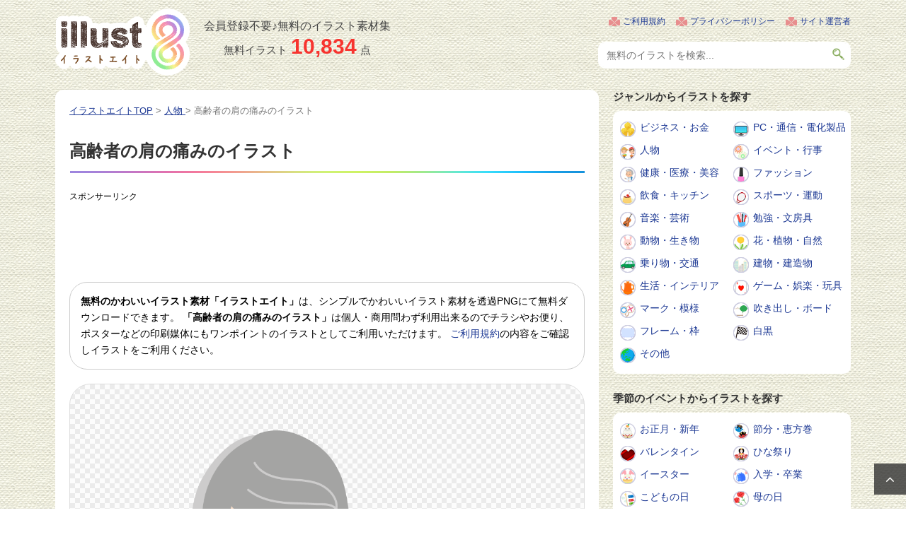

--- FILE ---
content_type: text/html; charset=UTF-8
request_url: https://illust8.com/contents/7818
body_size: 11068
content:
<!DOCTYPE html>
<!--[if lt IE 7]>
<html class="ie6" dir="ltr" lang="ja"> <![endif]-->
<!--[if IE 7]>
<html class="i7" dir="ltr" lang="ja"> <![endif]-->
<!--[if IE 8]>
<html class="ie" dir="ltr" lang="ja"> <![endif]-->
<!--[if gt IE 8]><!-->
<html dir="ltr" lang="ja">
	<!--<![endif]-->
	<head prefix="og: http://ogp.me/ns# fb: http://ogp.me/ns/fb# article: http://ogp.me/ns/article#">
		<meta charset="UTF-8" >
		<meta name="viewport" content="width=device-width,initial-scale=1.0,user-scalable=yes">
		<meta name="format-detection" content="telephone=no" >

		
		<link rel="alternate" type="application/rss+xml" title="無料のかわいいイラスト素材 | イラストエイト RSS Feed" href="https://illust8.com/feed" />
				<!--[if lt IE 9]>
		<script src="https://illust8.com/wp-content/themes/stinger8/js/html5shiv.js"></script>
		<![endif]-->
				<title>高齢者の肩の痛みのイラスト | 無料のフリー素材 イラストエイト</title>

		<!-- All in One SEO 4.9.3 - aioseo.com -->
	<meta name="robots" content="max-snippet:-1, max-image-preview:large, max-video-preview:-1" />
	<meta name="author" content="illust8"/>
	<link rel="canonical" href="https://illust8.com/contents/7818" />
	<meta name="generator" content="All in One SEO (AIOSEO) 4.9.3" />
		<!-- All in One SEO -->


																							<meta name="Keywords" content="おばあちゃん,老人,女性,医療,健康,年配者,シニア,無料イラスト" />
							<meta name="Description" content="高齢者の肩の痛みのイラストです。肩の痛みがある、おばあさん（お年寄り）をイメージしたイラストなので、体のケアや健康などを扱うコンテンツの挿絵や、ワンポイントにいかがでしょうか。背景が透過になったPNGファイルになっているので使いやすくなっています。会員登録は不要で無料でご利用いただけます。" />
		
		
		<link rel='stylesheet' id='normalize-css'  href='https://illust8.com/wp-content/themes/stinger8/css/normalize.css?ver=1.5.9' type='text/css' media='all' />
		<link rel='stylesheet' id='font-awesome-css'  href='https://illust8.com/wp-content/themes/stinger8/css/fontawesome/css/font-awesome.min.css?ver=4.5.0' type='text/css' media='all' />
					<link rel='stylesheet' id='style-css'  href='https://illust8.com/wp-content/themes/stinger8/style.css?ver=4.9.6' type='text/css' media='all' />
		
							<script async src="https://pagead2.googlesyndication.com/pagead/js/adsbygoogle.js?client=ca-pub-5378534804093260"
			     crossorigin="anonymous"></script>
		
				<!-- Global site tag (gtag.js) - Google Analytics -->
		<script async src="https://www.googletagmanager.com/gtag/js?id=UA-120901522-1"></script>
		<script>
		  window.dataLayer = window.dataLayer || [];
		  function gtag(){dataLayer.push(arguments);}
		  gtag('js', new Date());

		  gtag('config', 'UA-120901522-1');
		</script>

	</head>
	<body class="wp-singular post-template-default single single-post postid-7818 single-format-standard wp-theme-stinger8" >
			<div id="st-ami">
				<div id="wrapper">
				<div id="wrapper-in">
					<header>
						<div id="headbox-bg">
							<div class="clearfix" id="headbox">
																		<div id="header-l">
									<p class="sitename">
										<a href="https://illust8.com/">
																						<img src="https://illust8.com/wp-content/themes/stinger8/images/logoPc.png" width="190" height="95" alt="無料のかわいいイラスト素材 | イラストエイト" />
										</a>
									</p>
																		<div class="postCount">
										<div class="subTxt">会員登録不要♪無料のイラスト素材集</div>
										<p>無料イラスト<span>10,834</span>点</p>									</div>
									</div><!-- /#header-l -->

																			<div id="headMenu">
											<ul>
												<li><a href="https://illust8.com/policy">ご利用規約</a></li>
												<li><a href="https://illust8.com/privacy">プライバシーポリシー</a></li>
												<li><a href="https://illust8.com/company">サイト運営者</a></li>
											</ul>
											<div id="search">
												<form method="get" id="searchform" action="https://illust8.com/">
													<label class="hidden" for="s"></label>
													<input type="text" placeholder="無料のイラストを検索..." value="" name="s" id="s" />
													<input type="image" src="https://illust8.com/wp-content/themes/stinger8/images/btnSearch.png" alt="検索" id="searchsubmit" onClick="void(this.form.submit());return false" />
												</form>
											</div>
										</div>
									
							</div><!-- /#headbox-bg -->
						</div><!-- /#headbox clearfix -->

						
					</header>

					
					<div id="content-w">
<div id="content" class="clearfix">
	<div id="contentInner">

		<div class="st-main">

			<!-- ぱんくず -->
			<section id="breadcrumb">
			<ol itemscope itemtype="http://schema.org/BreadcrumbList">
					 <li itemprop="itemListElement" itemscope
						itemtype="http://schema.org/ListItem"><a href="https://illust8.com" itemprop="item"><span itemprop="name">イラストエイトTOP</span></a> > <meta itemprop="position" content="1" /></li>
									<li itemprop="itemListElement" itemscope
						itemtype="http://schema.org/ListItem"><a href="https://illust8.com/contents/category/person" itemprop="item">
					<span itemprop="name">人物</span> </a> &gt;<meta itemprop="position" content="2" /></li>
								<li>高齢者の肩の痛みのイラスト</li>
			</ol>
			</section>
			<!--/ ぱんくず -->

			<div id="post-7818" class="st-post post-7818 post type-post status-publish format-standard has-post-thumbnail hentry category-person category-healthcare tag-373 tag-374 tag-180 tag-207 tag-208 tag-358 tag-359">
				<article>
					<!--ループ開始 -->
					
					
					<h1 class="entry-title">高齢者の肩の痛みのイラスト</h1>

											<div class="free728">
							<p class="sponsorLink">スポンサーリンク</p>
							<script async src="https://pagead2.googlesyndication.com/pagead/js/adsbygoogle.js?client=ca-pub-5378534804093260"
							     crossorigin="anonymous"></script>
							<!-- illust8 詳細 レスポンシブ -->
							<ins class="adsbygoogle"
							     style="display:block"
							     data-ad-client="ca-pub-5378534804093260"
							     data-ad-slot="6488065381"
							     data-ad-format="horizontal"
							     data-full-width-responsive="true"></ins>
							<script>
							     (adsbygoogle = window.adsbygoogle || []).push({});
							</script>
						</div>
					
					
					<div class="mainbox">

						<p class="txt-1">
							<strong>無料のかわいいイラスト素材「イラストエイト」</strong>は、シンプルでかわいいイラスト素材を透過PNGにて無料ダウンロードできます。
							<strong>「高齢者の肩の痛みのイラスト」</strong>は個人・商用問わず利用出来るのでチラシやお便り、ポスターなどの印刷媒体にもワンポイントのイラストとしてご利用いただけます。
							<a href="https://illust8.com/policy/">ご利用規約</a>の内容をご確認しイラストをご利用ください。
						</p>

												<div class="mainImg">
																					<img width="700" height="718" src="https://illust8.com/wp-content/uploads/2020/03/shoulder_itami_senior_7818.png" class="attachment-large size-large wp-post-image" alt="高齢者の肩の痛みのイラスト" decoding="async" fetchpriority="high" srcset="https://illust8.com/wp-content/uploads/2020/03/shoulder_itami_senior_7818.png 760w, https://illust8.com/wp-content/uploads/2020/03/shoulder_itami_senior_7818-292x300.png 292w, https://illust8.com/wp-content/uploads/2020/03/shoulder_itami_senior_7818-200x205.png 200w, https://illust8.com/wp-content/uploads/2020/03/shoulder_itami_senior_7818-400x411.png 400w" sizes="(max-width: 700px) 100vw, 700px" />						</div>

																				<div class="free728">
								<p class="sponsorLink">スポンサーリンク</p>
								<script async src="https://pagead2.googlesyndication.com/pagead/js/adsbygoogle.js?client=ca-pub-5378534804093260"
								     crossorigin="anonymous"></script>
								<!-- illust8 詳細 レスポンシブ 2 -->
								<ins class="adsbygoogle"
								     style="display:block"
								     data-ad-client="ca-pub-5378534804093260"
								     data-ad-slot="3861902042"
								     data-ad-format="auto"
								     data-full-width-responsive="true"></ins>
								<script>
								     (adsbygoogle = window.adsbygoogle || []).push({});
								</script>
							</div>
						
						
												<div class="st-aside">
							<h2 class="entry-title">関連の無料イラスト</h2>
	<div class="kanren5clm">
							<dl class="clearfix">
				<dt><a href="https://illust8.com/contents/5415">
													<div class="thumb">
																	<img width="115" height="115" src="https://illust8.com/wp-content/uploads/2019/10/bone_kotsuban_5415-150x150.png" class="attachment-115x115 size-115x115 wp-post-image" alt="骨盤のイラスト" decoding="async" />																							</div>
											</a>
				</dt>
				<dd>
					<p class="kanren-t">
						<a href="https://illust8.com/contents/5415">骨盤のイラスト</a>
					</p>
									</dd>
			</dl>
					<dl class="clearfix">
				<dt><a href="https://illust8.com/contents/15403">
													<div class="thumb">
																	<img width="115" height="115" src="https://illust8.com/wp-content/uploads/2021/12/employee_discussion_15403-150x150.png" class="attachment-115x115 size-115x115 wp-post-image" alt="ジェスチャーをしながら話しをしている会社員のイラスト" decoding="async" />																							</div>
											</a>
				</dt>
				<dd>
					<p class="kanren-t">
						<a href="https://illust8.com/contents/15403">ジェスチャーをしながら話しをしている会社員のイラスト</a>
					</p>
									</dd>
			</dl>
					<dl class="clearfix">
				<dt><a href="https://illust8.com/contents/20415">
													<div class="thumb">
																	<img width="115" height="115" src="https://illust8.com/wp-content/uploads/2024/06/too-many-medications_20415-150x150.png" class="attachment-115x115 size-115x115 wp-post-image" alt="大量の薬で困っている年配女性のイラスト" decoding="async" loading="lazy" />																							</div>
											</a>
				</dt>
				<dd>
					<p class="kanren-t">
						<a href="https://illust8.com/contents/20415">大量の薬で困っている年配女性のイラスト</a>
					</p>
									</dd>
			</dl>
					<dl class="clearfix">
				<dt><a href="https://illust8.com/contents/20334">
													<div class="thumb">
																	<img width="115" height="115" src="https://illust8.com/wp-content/uploads/2024/05/senior-tripping-over-code_20334-150x150.png" class="attachment-115x115 size-115x115 wp-post-image" alt="電源コードにつまずく年配者（おばあちゃん）のイラスト" decoding="async" loading="lazy" />																							</div>
											</a>
				</dt>
				<dd>
					<p class="kanren-t">
						<a href="https://illust8.com/contents/20334">電源コードにつまずく年配者（おばあちゃん）のイラスト</a>
					</p>
									</dd>
			</dl>
					<dl class="clearfix">
				<dt><a href="https://illust8.com/contents/3728">
													<div class="thumb">
																	<img width="115" height="115" src="https://illust8.com/wp-content/uploads/2019/04/female-employee_ojigi_illust_3728-150x150.png" class="attachment-115x115 size-115x115 wp-post-image" alt="おじぎをする女性会社員のイラスト" decoding="async" loading="lazy" />																							</div>
											</a>
				</dt>
				<dd>
					<p class="kanren-t">
						<a href="https://illust8.com/contents/3728">おじぎをする女性会社員のイラスト</a>
					</p>
									</dd>
			</dl>
					<dl class="clearfix">
				<dt><a href="https://illust8.com/contents/1697">
													<div class="thumb">
																	<img width="115" height="115" src="https://illust8.com/wp-content/uploads/2018/10/megusuri_male_illust_1697-150x150.png" class="attachment-115x115 size-115x115 wp-post-image" alt="目薬点眼をする男性のイラスト" decoding="async" loading="lazy" />																							</div>
											</a>
				</dt>
				<dd>
					<p class="kanren-t">
						<a href="https://illust8.com/contents/1697">目薬点眼をする男性のイラスト</a>
					</p>
									</dd>
			</dl>
					<dl class="clearfix">
				<dt><a href="https://illust8.com/contents/14180">
													<div class="thumb">
																	<img width="115" height="115" src="https://illust8.com/wp-content/uploads/2021/07/female-friend_talk_14180-150x150.png" class="attachment-115x115 size-115x115 wp-post-image" alt="おしゃべりをしている女性2人のイラスト" decoding="async" loading="lazy" />																							</div>
											</a>
				</dt>
				<dd>
					<p class="kanren-t">
						<a href="https://illust8.com/contents/14180">おしゃべりをしている女性2人のイラスト</a>
					</p>
									</dd>
			</dl>
					<dl class="clearfix">
				<dt><a href="https://illust8.com/contents/20335">
													<div class="thumb">
																	<img width="115" height="115" src="https://illust8.com/wp-content/uploads/2024/05/senior-fall-down-stairs_20335-150x150.png" class="attachment-115x115 size-115x115 wp-post-image" alt="階段で転倒する年配男性のイラスト" decoding="async" loading="lazy" />																							</div>
											</a>
				</dt>
				<dd>
					<p class="kanren-t">
						<a href="https://illust8.com/contents/20335">階段で転倒する年配男性のイラスト</a>
					</p>
									</dd>
			</dl>
					<dl class="clearfix">
				<dt><a href="https://illust8.com/contents/21616">
													<div class="thumb">
																	<img width="115" height="115" src="https://illust8.com/wp-content/uploads/2025/03/boy-with-bouquet_21616-150x150.png" class="attachment-115x115 size-115x115 wp-post-image" alt="花束と男の子のイラスト" decoding="async" loading="lazy" />																							</div>
											</a>
				</dt>
				<dd>
					<p class="kanren-t">
						<a href="https://illust8.com/contents/21616">花束と男の子のイラスト</a>
					</p>
									</dd>
			</dl>
					<dl class="clearfix">
				<dt><a href="https://illust8.com/contents/8034">
													<div class="thumb">
																	<img width="115" height="115" src="https://illust8.com/wp-content/uploads/2020/04/stock_down_kasashimu_female_8034-150x150.png" class="attachment-115x115 size-115x115 wp-post-image" alt="スマホを見て株が下がってガッカリしているイラスト" decoding="async" loading="lazy" />																							</div>
											</a>
				</dt>
				<dd>
					<p class="kanren-t">
						<a href="https://illust8.com/contents/8034">スマホを見て株が下がってガッカリしているイラスト</a>
					</p>
									</dd>
			</dl>
					<dl class="clearfix">
				<dt><a href="https://illust8.com/contents/21995">
													<div class="thumb">
																	<img width="115" height="115" src="https://illust8.com/wp-content/uploads/2025/05/male-store-clerk_21995-150x150.png" class="attachment-115x115 size-115x115 wp-post-image" alt="ショップ店員（男性）さんのイラスト" decoding="async" loading="lazy" />																							</div>
											</a>
				</dt>
				<dd>
					<p class="kanren-t">
						<a href="https://illust8.com/contents/21995">ショップ店員（男性）さんのイラスト</a>
					</p>
									</dd>
			</dl>
					<dl class="clearfix">
				<dt><a href="https://illust8.com/contents/11762">
													<div class="thumb">
																	<img width="115" height="115" src="https://illust8.com/wp-content/uploads/2020/12/jacket_male_11762-150x150.png" class="attachment-115x115 size-115x115 wp-post-image" alt="おしゃれなジャケットを着た男性のイラスト" decoding="async" loading="lazy" />																							</div>
											</a>
				</dt>
				<dd>
					<p class="kanren-t">
						<a href="https://illust8.com/contents/11762">おしゃれなジャケットを着た男性のイラスト</a>
					</p>
									</dd>
			</dl>
					<dl class="clearfix">
				<dt><a href="https://illust8.com/contents/2254">
													<div class="thumb">
																	<img width="115" height="115" src="https://illust8.com/wp-content/uploads/2018/12/job_waiter_fukidashi_illust_2254-150x150.png" class="attachment-115x115 size-115x115 wp-post-image" alt="吹き出しとウエイターのイラスト" decoding="async" loading="lazy" srcset="https://illust8.com/wp-content/uploads/2018/12/job_waiter_fukidashi_illust_2254-150x150.png 150w, https://illust8.com/wp-content/uploads/2018/12/job_waiter_fukidashi_illust_2254-768x759.png 768w, https://illust8.com/wp-content/uploads/2018/12/job_waiter_fukidashi_illust_2254-200x198.png 200w, https://illust8.com/wp-content/uploads/2018/12/job_waiter_fukidashi_illust_2254-400x395.png 400w, https://illust8.com/wp-content/uploads/2018/12/job_waiter_fukidashi_illust_2254-800x790.png 800w, https://illust8.com/wp-content/uploads/2018/12/job_waiter_fukidashi_illust_2254.png 830w" sizes="auto, (max-width: 115px) 100vw, 115px" />																							</div>
											</a>
				</dt>
				<dd>
					<p class="kanren-t">
						<a href="https://illust8.com/contents/2254">吹き出しとウエイターのイラスト</a>
					</p>
									</dd>
			</dl>
					<dl class="clearfix">
				<dt><a href="https://illust8.com/contents/18173">
													<div class="thumb">
																	<img width="115" height="115" src="https://illust8.com/wp-content/uploads/2023/03/insomnia_elderly-woman_18173-150x150.png" class="attachment-115x115 size-115x115 wp-post-image" alt="不眠症／更年期障害／年配女性のイラスト" decoding="async" loading="lazy" />																							</div>
											</a>
				</dt>
				<dd>
					<p class="kanren-t">
						<a href="https://illust8.com/contents/18173">不眠症／更年期障害／年配女性のイラスト</a>
					</p>
									</dd>
			</dl>
					<dl class="clearfix">
				<dt><a href="https://illust8.com/contents/17019">
													<div class="thumb">
																	<img width="115" height="115" src="https://illust8.com/wp-content/uploads/2022/08/nutritionist_board_17019-150x150.png" class="attachment-115x115 size-115x115 wp-post-image" alt="栄養士さんとボードのイラスト" decoding="async" loading="lazy" />																							</div>
											</a>
				</dt>
				<dd>
					<p class="kanren-t">
						<a href="https://illust8.com/contents/17019">栄養士さんとボードのイラスト</a>
					</p>
									</dd>
			</dl>
				</div>
<div class="clear"></div>						</div>

						<h2 class="entry-title">高齢者の肩の痛みのイラストをダウンロード</h2>
						<div class="entry-content">
							<p>高齢者の肩の痛みのイラストです。</p>
<p>肩の痛みがある、おばあさん（お年寄り）をイメージしたイラストなので、</p>
<p>体のケアや健康などを扱うコンテンツの挿絵や、ワンポイントにいかがでしょうか。</p>
<p>背景が透過になったPNGファイルになっているので使いやすくなっています。</p>
<p>会員登録は不要で無料でご利用いただけます。</p>
							<div class="imgDlLink">
								<a href="https://illust8.com/wp-content/uploads/2020/03/shoulder_itami_senior_7818.png">
									高齢者の肩の痛みのイラストをダウンロードする
								</a>
							</div>
							<p class="windowBlank">
								画像ファイルが開きますので「右クリック」→「画像を保存」などで保存してお使いください。<br />
								<a href="https://illust8.com/policy/">ご利用規約</a>の内容をご確認しイラスト素材をご利用ください。
							</p>
						</div>

																				<div class="free728">
								<p class="sponsorLink">スポンサーリンク</p>
								<script async src="https://pagead2.googlesyndication.com/pagead/js/adsbygoogle.js?client=ca-pub-5378534804093260"
								     crossorigin="anonymous"></script>
								<!-- illust8 詳細 レスポンシブ 4 -->
								<ins class="adsbygoogle"
								     style="display:block"
								     data-ad-client="ca-pub-5378534804093260"
								     data-ad-slot="7541459814"
								     data-ad-format="rectangle"
								     data-full-width-responsive="auto"></ins>
								<script>
								     (adsbygoogle = window.adsbygoogle || []).push({});
								</script>
							</div>
						
						
						
					</div>

					<div class="tagst clearfix">
						<div class="genre"><span>カテゴリー</span><a href="https://illust8.com/contents/category/person" rel="category tag">人物</a>  <a href="https://illust8.com/contents/category/healthcare" rel="category tag">健康・医療・美容</a></div>
													<div class="genre"><span>キーワード</span><i></i><a href="https://illust8.com/contents/tag/%e3%81%8a%e3%81%b0%e3%81%82%e3%81%a1%e3%82%83%e3%82%93" rel="tag">おばあちゃん</a>  <a href="https://illust8.com/contents/tag/%e8%80%81%e4%ba%ba" rel="tag">老人</a>  <a href="https://illust8.com/contents/tag/%e5%a5%b3%e6%80%a7" rel="tag">女性</a>  <a href="https://illust8.com/contents/tag/%e5%8c%bb%e7%99%82" rel="tag">医療</a>  <a href="https://illust8.com/contents/tag/%e5%81%a5%e5%ba%b7" rel="tag">健康</a>  <a href="https://illust8.com/contents/tag/%e5%b9%b4%e9%85%8d%e8%80%85" rel="tag">年配者</a>  <a href="https://illust8.com/contents/tag/%e3%82%b7%e3%83%8b%e3%82%a2" rel="tag">シニア</a></div>
											</div>

					
					
					
										<!--ループ終了-->
				</article>

								<h2 class="entry-title">その他の無料イラスト</h2>
				<div class="kanren">
												<dl class="clearfix">
								<dt><a href="https://illust8.com/contents/17955">
																					<div class="thumb">
												<img width="117" height="152" src="https://illust8.com/wp-content/uploads/2023/02/mask_boy_17955.png" class="attachment-152x152 size-152x152 wp-post-image" alt="マスク／体調不良／男の子のイラスト" decoding="async" loading="lazy" srcset="https://illust8.com/wp-content/uploads/2023/02/mask_boy_17955.png 600w, https://illust8.com/wp-content/uploads/2023/02/mask_boy_17955-231x300.png 231w, https://illust8.com/wp-content/uploads/2023/02/mask_boy_17955-200x260.png 200w, https://illust8.com/wp-content/uploads/2023/02/mask_boy_17955-400x520.png 400w" sizes="auto, (max-width: 117px) 100vw, 117px" />																							</div>
																			</a>
								</dt>
								<dd>
									<p class="kanren-t">
										<a href="https://illust8.com/contents/17955">
											マスク／体調不良／男の子のイラスト										</a>
									</p>
								</dd>
							</dl>
												<dl class="clearfix">
								<dt><a href="https://illust8.com/contents/7342">
																					<div class="thumb">
												<img width="140" height="152" src="https://illust8.com/wp-content/uploads/2020/03/tool_itonoko_7342.png" class="attachment-152x152 size-152x152 wp-post-image" alt="糸のこぎり（ストレートエンド型）のイラスト" decoding="async" loading="lazy" srcset="https://illust8.com/wp-content/uploads/2020/03/tool_itonoko_7342.png 720w, https://illust8.com/wp-content/uploads/2020/03/tool_itonoko_7342-277x300.png 277w, https://illust8.com/wp-content/uploads/2020/03/tool_itonoko_7342-200x217.png 200w, https://illust8.com/wp-content/uploads/2020/03/tool_itonoko_7342-400x433.png 400w" sizes="auto, (max-width: 140px) 100vw, 140px" />																							</div>
																			</a>
								</dt>
								<dd>
									<p class="kanren-t">
										<a href="https://illust8.com/contents/7342">
											糸のこぎり（ストレートエンド型）のイラスト										</a>
									</p>
								</dd>
							</dl>
												<dl class="clearfix">
								<dt><a href="https://illust8.com/contents/15882">
																					<div class="thumb">
												<img width="152" height="125" src="https://illust8.com/wp-content/uploads/2022/02/maguro-yamakake_15882.png" class="attachment-152x152 size-152x152 wp-post-image" alt="まぐろの山かけのイラスト" decoding="async" loading="lazy" srcset="https://illust8.com/wp-content/uploads/2022/02/maguro-yamakake_15882.png 780w, https://illust8.com/wp-content/uploads/2022/02/maguro-yamakake_15882-300x246.png 300w, https://illust8.com/wp-content/uploads/2022/02/maguro-yamakake_15882-768x630.png 768w, https://illust8.com/wp-content/uploads/2022/02/maguro-yamakake_15882-200x164.png 200w, https://illust8.com/wp-content/uploads/2022/02/maguro-yamakake_15882-400x328.png 400w" sizes="auto, (max-width: 152px) 100vw, 152px" />																							</div>
																			</a>
								</dt>
								<dd>
									<p class="kanren-t">
										<a href="https://illust8.com/contents/15882">
											まぐろの山かけのイラスト										</a>
									</p>
								</dd>
							</dl>
												<dl class="clearfix">
								<dt><a href="https://illust8.com/contents/6540">
																					<div class="thumb">
												<img width="152" height="101" src="https://illust8.com/wp-content/uploads/2020/01/distribution-center_6540.png" class="attachment-152x152 size-152x152 wp-post-image" alt="物流通センターのイラスト" decoding="async" loading="lazy" srcset="https://illust8.com/wp-content/uploads/2020/01/distribution-center_6540.png 860w, https://illust8.com/wp-content/uploads/2020/01/distribution-center_6540-300x199.png 300w, https://illust8.com/wp-content/uploads/2020/01/distribution-center_6540-768x509.png 768w, https://illust8.com/wp-content/uploads/2020/01/distribution-center_6540-200x133.png 200w, https://illust8.com/wp-content/uploads/2020/01/distribution-center_6540-400x265.png 400w, https://illust8.com/wp-content/uploads/2020/01/distribution-center_6540-800x530.png 800w" sizes="auto, (max-width: 152px) 100vw, 152px" />																							</div>
																			</a>
								</dt>
								<dd>
									<p class="kanren-t">
										<a href="https://illust8.com/contents/6540">
											物流通センターのイラスト										</a>
									</p>
								</dd>
							</dl>
												<dl class="clearfix">
								<dt><a href="https://illust8.com/contents/11965">
																					<div class="thumb">
												<img width="152" height="136" src="https://illust8.com/wp-content/uploads/2020/12/meter_11965.png" class="attachment-152x152 size-152x152 wp-post-image" alt="メーターのイラスト" decoding="async" loading="lazy" srcset="https://illust8.com/wp-content/uploads/2020/12/meter_11965.png 780w, https://illust8.com/wp-content/uploads/2020/12/meter_11965-300x269.png 300w, https://illust8.com/wp-content/uploads/2020/12/meter_11965-768x689.png 768w, https://illust8.com/wp-content/uploads/2020/12/meter_11965-200x179.png 200w, https://illust8.com/wp-content/uploads/2020/12/meter_11965-400x359.png 400w" sizes="auto, (max-width: 152px) 100vw, 152px" />																							</div>
																			</a>
								</dt>
								<dd>
									<p class="kanren-t">
										<a href="https://illust8.com/contents/11965">
											メーターのイラスト										</a>
									</p>
								</dd>
							</dl>
												<dl class="clearfix">
								<dt><a href="https://illust8.com/contents/18498">
																					<div class="thumb">
												<img width="117" height="152" src="https://illust8.com/wp-content/uploads/2023/05/health-check_bad-result_male-employee_18498.png" class="attachment-152x152 size-152x152 wp-post-image" alt="健康診断の結果が悪かった男性のイラスト" decoding="async" loading="lazy" srcset="https://illust8.com/wp-content/uploads/2023/05/health-check_bad-result_male-employee_18498.png 600w, https://illust8.com/wp-content/uploads/2023/05/health-check_bad-result_male-employee_18498-231x300.png 231w, https://illust8.com/wp-content/uploads/2023/05/health-check_bad-result_male-employee_18498-200x260.png 200w, https://illust8.com/wp-content/uploads/2023/05/health-check_bad-result_male-employee_18498-400x520.png 400w" sizes="auto, (max-width: 117px) 100vw, 117px" />																							</div>
																			</a>
								</dt>
								<dd>
									<p class="kanren-t">
										<a href="https://illust8.com/contents/18498">
											健康診断の結果が悪かった男性のイラスト										</a>
									</p>
								</dd>
							</dl>
												<dl class="clearfix">
								<dt><a href="https://illust8.com/contents/6249">
																					<div class="thumb">
												<img width="133" height="152" src="https://illust8.com/wp-content/uploads/2019/12/tettou_6249.png" class="attachment-152x152 size-152x152 wp-post-image" alt="鉄塔のイラスト" decoding="async" loading="lazy" srcset="https://illust8.com/wp-content/uploads/2019/12/tettou_6249.png 720w, https://illust8.com/wp-content/uploads/2019/12/tettou_6249-263x300.png 263w, https://illust8.com/wp-content/uploads/2019/12/tettou_6249-200x228.png 200w, https://illust8.com/wp-content/uploads/2019/12/tettou_6249-400x456.png 400w" sizes="auto, (max-width: 133px) 100vw, 133px" />																							</div>
																			</a>
								</dt>
								<dd>
									<p class="kanren-t">
										<a href="https://illust8.com/contents/6249">
											鉄塔のイラスト										</a>
									</p>
								</dd>
							</dl>
												<dl class="clearfix">
								<dt><a href="https://illust8.com/contents/8813">
																					<div class="thumb">
												<img width="152" height="129" src="https://illust8.com/wp-content/uploads/2020/04/cute_ladybug_8813.png" class="attachment-152x152 size-152x152 wp-post-image" alt="かわいいテントウムシのイラスト" decoding="async" loading="lazy" srcset="https://illust8.com/wp-content/uploads/2020/04/cute_ladybug_8813.png 800w, https://illust8.com/wp-content/uploads/2020/04/cute_ladybug_8813-300x255.png 300w, https://illust8.com/wp-content/uploads/2020/04/cute_ladybug_8813-768x653.png 768w, https://illust8.com/wp-content/uploads/2020/04/cute_ladybug_8813-200x170.png 200w, https://illust8.com/wp-content/uploads/2020/04/cute_ladybug_8813-400x340.png 400w" sizes="auto, (max-width: 152px) 100vw, 152px" />																							</div>
																			</a>
								</dt>
								<dd>
									<p class="kanren-t">
										<a href="https://illust8.com/contents/8813">
											かわいいテントウムシのイラスト										</a>
									</p>
								</dd>
							</dl>
												<dl class="clearfix">
								<dt><a href="https://illust8.com/contents/9957">
																					<div class="thumb">
												<img width="144" height="152" src="https://illust8.com/wp-content/uploads/2020/07/office-worker_ukkari_9957.png" class="attachment-152x152 size-152x152 wp-post-image" alt="うっかりした表情の会社員のイラスト" decoding="async" loading="lazy" srcset="https://illust8.com/wp-content/uploads/2020/07/office-worker_ukkari_9957.png 740w, https://illust8.com/wp-content/uploads/2020/07/office-worker_ukkari_9957-285x300.png 285w, https://illust8.com/wp-content/uploads/2020/07/office-worker_ukkari_9957-200x211.png 200w, https://illust8.com/wp-content/uploads/2020/07/office-worker_ukkari_9957-400x422.png 400w" sizes="auto, (max-width: 144px) 100vw, 144px" />																							</div>
																			</a>
								</dt>
								<dd>
									<p class="kanren-t">
										<a href="https://illust8.com/contents/9957">
											うっかりした表情の会社員のイラスト										</a>
									</p>
								</dd>
							</dl>
												<dl class="clearfix">
								<dt><a href="https://illust8.com/contents/6325">
																					<div class="thumb">
												<img width="152" height="123" src="https://illust8.com/wp-content/uploads/2019/12/eye_yoko_6325.png" class="attachment-152x152 size-152x152 wp-post-image" alt="横からの眼球のイラスト" decoding="async" loading="lazy" srcset="https://illust8.com/wp-content/uploads/2019/12/eye_yoko_6325.png 780w, https://illust8.com/wp-content/uploads/2019/12/eye_yoko_6325-300x242.png 300w, https://illust8.com/wp-content/uploads/2019/12/eye_yoko_6325-768x620.png 768w, https://illust8.com/wp-content/uploads/2019/12/eye_yoko_6325-200x162.png 200w, https://illust8.com/wp-content/uploads/2019/12/eye_yoko_6325-400x323.png 400w" sizes="auto, (max-width: 152px) 100vw, 152px" />																							</div>
																			</a>
								</dt>
								<dd>
									<p class="kanren-t">
										<a href="https://illust8.com/contents/6325">
											横からの眼球のイラスト										</a>
									</p>
								</dd>
							</dl>
												<dl class="clearfix">
								<dt><a href="https://illust8.com/contents/2517">
																					<div class="thumb">
												<img width="152" height="121" src="https://illust8.com/wp-content/uploads/2018/12/kouyou_kareha_kanban_frame2517.png" class="attachment-152x152 size-152x152 wp-post-image" alt="紅葉した落ち葉と木の看板のフレーム飾り枠イラスト" decoding="async" loading="lazy" srcset="https://illust8.com/wp-content/uploads/2018/12/kouyou_kareha_kanban_frame2517.png 870w, https://illust8.com/wp-content/uploads/2018/12/kouyou_kareha_kanban_frame2517-300x238.png 300w, https://illust8.com/wp-content/uploads/2018/12/kouyou_kareha_kanban_frame2517-768x609.png 768w, https://illust8.com/wp-content/uploads/2018/12/kouyou_kareha_kanban_frame2517-200x159.png 200w, https://illust8.com/wp-content/uploads/2018/12/kouyou_kareha_kanban_frame2517-400x317.png 400w, https://illust8.com/wp-content/uploads/2018/12/kouyou_kareha_kanban_frame2517-800x634.png 800w" sizes="auto, (max-width: 152px) 100vw, 152px" />																							</div>
																			</a>
								</dt>
								<dd>
									<p class="kanren-t">
										<a href="https://illust8.com/contents/2517">
											紅葉した落ち葉と木の看板のフレーム飾り枠イラスト										</a>
									</p>
								</dd>
							</dl>
												<dl class="clearfix">
								<dt><a href="https://illust8.com/contents/20703">
																					<div class="thumb">
												<img width="152" height="117" src="https://illust8.com/wp-content/uploads/2024/09/ginnan_20703.png" class="attachment-152x152 size-152x152 wp-post-image" alt="ぎんなんのイラスト" decoding="async" loading="lazy" srcset="https://illust8.com/wp-content/uploads/2024/09/ginnan_20703.png 780w, https://illust8.com/wp-content/uploads/2024/09/ginnan_20703-300x231.png 300w, https://illust8.com/wp-content/uploads/2024/09/ginnan_20703-768x591.png 768w, https://illust8.com/wp-content/uploads/2024/09/ginnan_20703-200x154.png 200w, https://illust8.com/wp-content/uploads/2024/09/ginnan_20703-400x308.png 400w" sizes="auto, (max-width: 152px) 100vw, 152px" />																							</div>
																			</a>
								</dt>
								<dd>
									<p class="kanren-t">
										<a href="https://illust8.com/contents/20703">
											ぎんなんのイラスト										</a>
									</p>
								</dd>
							</dl>
									</div>

				
				
			</div>
			<!--/post-->

		</div><!-- /st-main -->
	</div>
	<!-- /#contentInner -->
	<div id="side">
	<div class="st-aside">

										
			
		
		
		
		
<div class="ad">
	<p class="menu_underh2">ジャンルからイラストを探す</p>
	<ul>
		<li class="icoCate_business"><a href="https://illust8.com/contents/category/business">ビジネス・お金</a></li>
		<li class="icoCate_digital"><a href="https://illust8.com/contents/category/digital">PC・通信・電化製品</a></li>
		<li class="icoCate_person"><a href="https://illust8.com/contents/category/person">人物</a></li>
		<li class="icoCate_event"><a href="https://illust8.com/contents/category/event">イベント・行事</a></li>
		<li class="icoCate_healthcare"><a href="https://illust8.com/contents/category/healthcare">健康・医療・美容</a></li>
		<li class="icoCate_fashion"><a href="https://illust8.com/contents/category/fashion">ファッション</a></li>
		<li class="icoCate_food-drink"><a href="https://illust8.com/contents/category/food-drink">飲食・キッチン</a></li>
		<li class="icoCate_sports"><a href="https://illust8.com/contents/category/sports">スポーツ・運動</a></li>
		<li class="icoCate_music-art"><a href="https://illust8.com/contents/category/music-art">音楽・芸術</a></li>
		<li class="icoCate_study"><a href="https://illust8.com/contents/category/study">勉強・文房具</a></li>
		<li class="icoCate_ikimono"><a href="https://illust8.com/contents/category/ikimono">動物・生き物</a></li>
		<li class="icoCate_nature"><a href="https://illust8.com/contents/category/nature">花・植物・自然</a></li>
		<li class="icoCate_vehicle"><a href="https://illust8.com/contents/category/vehicle">乗り物・交通</a></li>
		<li class="icoCate_building"><a href="https://illust8.com/contents/category/building">建物・建造物</a></li>
		<li class="icoCate_life-goods"><a href="https://illust8.com/contents/category/life-goods">生活・インテリア</a></li>
		<li class="icoCate_game"><a href="https://illust8.com/contents/category/game">ゲーム・娯楽・玩具</a></li>
		<li class="icoCate_mark"><a href="https://illust8.com/contents/category/mark">マーク・模様</a></li>
		<li class="icoCate_fukidashi"><a href="https://illust8.com/contents/category/fukidashi">吹き出し・ボード</a></li>
		<li class="icoCate_frame"><a href="https://illust8.com/contents/category/frame">フレーム・枠</a></li>
		<li class="icoCate_monochrome"><a href="https://illust8.com/contents/category/monochrome">白黒</a></li>
		<li class="icoCate_other"><a href="https://illust8.com/contents/category/other">その他</a></li>
	</ul>

	<p class="menu_underh2">季節のイベントからイラストを探す</p>
	<ul>
		<li class="icoCate_new-year"><a href="https://illust8.com/contents/category/new-year">お正月・新年</a></li>
		<li class="icoCate_setsubun-ehoumaki"><a href="https://illust8.com/contents/category/setsubun-ehoumaki">節分・恵方巻</a></li>
		<li class="icoCate_valentineday"><a href="https://illust8.com/contents/category/valentineday">バレンタイン</a></li>
		<li class="icoCate_hinamatsuri"><a href="https://illust8.com/contents/category/hinamatsuri">ひな祭り</a></li>
		<li class="icoCate_easter"><a href="https://illust8.com/contents/category/easter">イースター</a></li>
		<li class="icoCate_enrollment-graduation"><a href="https://illust8.com/contents/category/enrollment-graduation">入学・卒業</a></li>
		<li class="icoCate_childrensday"><a href="https://illust8.com/contents/category/childrensday">こどもの日</a></li>
		<li class="icoCate_mothersday"><a href="https://illust8.com/contents/category/mothersday">母の日</a></li>
		<li class="icoCate_fathersday"><a href="https://illust8.com/contents/category/fathersday">父の日</a></li>
		<li class="icoCate_tsuyu"><a href="https://illust8.com/contents/category/tsuyu">梅雨</a></li>
		<li class="icoCate_tanabata"><a href="https://illust8.com/contents/category/tanabata">七夕</a></li>
		<li class="icoCate_matsuri"><a href="https://illust8.com/contents/category/matsuri">お祭り・縁日</a></li>
		<li class="icoCate_keirounohi"><a href="https://illust8.com/contents/category/keirounohi">敬老の日</a></li>
		<li class="icoCate_sports-day"><a href="https://illust8.com/contents/category/sports-day">運動会・体育祭</a></li>
		<li class="icoCate_halloween"><a href="https://illust8.com/contents/category/halloween">ハロウィン</a></li>
		<li class="icoCate_christmas"><a href="https://illust8.com/contents/category/christmas">クリスマス</a></li>
	</ul>

	<p class="menu_underh2">四季からイラストを探す</p>
	<ul>
		<li class="clm-1">
			<a class="icoCate_spring" href="https://illust8.com/contents/category/spring">春</a>&nbsp;&#47;<a class="lnkTag" href="https://illust8.com/contents/tag/3%e6%9c%88">3月</a>&#47;<a class="lnkTag" href="https://illust8.com/contents/tag/4%e6%9c%88">4月</a>&#47;<a class="lnkTag" href="https://illust8.com/contents/tag/5%e6%9c%88">5月</a>
		</li>
		<li class="clm-1">
			<a class="icoCate_summer" href="https://illust8.com/contents/category/summer">夏</a>&nbsp;&#47;<a class="lnkTag" href="https://illust8.com/contents/tag/6%e6%9c%88">6月</a>&#47;<a class="lnkTag" href="https://illust8.com/contents/tag/7%e6%9c%88">7月</a>&#47;<a class="lnkTag" href="https://illust8.com/contents/tag/8%e6%9c%88">8月</a>
		</li>
		<li class="clm-1">
			<a class="icoCate_autumn" href="https://illust8.com/contents/category/autumn">秋</a>&nbsp;&#47;<a class="lnkTag" href="https://illust8.com/contents/tag/9%e6%9c%88">9月</a>&#47;<a class="lnkTag" href="https://illust8.com/contents/tag/10%e6%9c%88">10月</a>&#47;<a class="lnkTag" href="https://illust8.com/contents/tag/11%e6%9c%88">11月</a>
		</li>
		<li class="clm-1">
			<a class="icoCate_winter" href="https://illust8.com/contents/category/winter">冬</a>&nbsp;&#47;<a class="lnkTag" href="https://illust8.com/contents/tag/12%e6%9c%88">12月</a>&#47;<a class="lnkTag" href="https://illust8.com/contents/tag/1%e6%9c%88">1月</a>&#47;<a class="lnkTag" href="https://illust8.com/contents/tag/2%e6%9c%88">2月</a>
		</li>
	</ul>

</div>

									<div id="mybox">
					<div class="ad"><p class="menu_underh2">イラストキーワード</p><div class="tagcloud"><a href="https://illust8.com/contents/tag/%e9%a3%9f%e3%81%b9%e7%89%a9" class="tag-cloud-link tag-link-45 tag-link-position-1" style="font-size: 22pt;" aria-label="食べ物 (2,204個の項目)">食べ物</a>
<a href="https://illust8.com/contents/tag/%e3%82%b9%e3%83%9d%e3%83%bc%e3%83%84" class="tag-cloud-link tag-link-37 tag-link-position-2" style="font-size: 19.013986013986pt;" aria-label="スポーツ (541個の項目)">スポーツ</a>
<a href="https://illust8.com/contents/tag/%e3%81%8a%e7%a5%ad%e3%82%8a" class="tag-cloud-link tag-link-15 tag-link-position-3" style="font-size: 18.573426573427pt;" aria-label="お祭り (432個の項目)">お祭り</a>
<a href="https://illust8.com/contents/tag/%e6%a4%8d%e7%89%a9" class="tag-cloud-link tag-link-20 tag-link-position-4" style="font-size: 18.230769230769pt;" aria-label="植物 (367個の項目)">植物</a>
<a href="https://illust8.com/contents/tag/%e3%82%a4%e3%83%b3%e3%82%bf%e3%83%bc%e3%83%8d%e3%83%83%e3%83%88" class="tag-cloud-link tag-link-23 tag-link-position-5" style="font-size: 17.937062937063pt;" aria-label="インターネット (325個の項目)">インターネット</a>
<a href="https://illust8.com/contents/tag/%e3%81%8a%e9%87%91" class="tag-cloud-link tag-link-69 tag-link-position-6" style="font-size: 17.839160839161pt;" aria-label="お金 (311個の項目)">お金</a>
<a href="https://illust8.com/contents/tag/%e9%87%8e%e8%8f%9c" class="tag-cloud-link tag-link-53 tag-link-position-7" style="font-size: 17.741258741259pt;" aria-label="野菜 (292個の項目)">野菜</a>
<a href="https://illust8.com/contents/tag/%e3%81%8a%e7%a5%9d%e3%81%84" class="tag-cloud-link tag-link-77 tag-link-position-8" style="font-size: 17.447552447552pt;" aria-label="お祝い (257個の項目)">お祝い</a>
<a href="https://illust8.com/contents/tag/%e8%8a%b1" class="tag-cloud-link tag-link-21 tag-link-position-9" style="font-size: 17.34965034965pt;" aria-label="花 (242個の項目)">花</a>
<a href="https://illust8.com/contents/tag/7%e6%9c%88" class="tag-cloud-link tag-link-63 tag-link-position-10" style="font-size: 17.300699300699pt;" aria-label="7月 (240個の項目)">7月</a>
<a href="https://illust8.com/contents/tag/8%e6%9c%88" class="tag-cloud-link tag-link-64 tag-link-position-11" style="font-size: 17.202797202797pt;" aria-label="8月 (227個の項目)">8月</a>
<a href="https://illust8.com/contents/tag/%e3%83%91%e3%82%bd%e3%82%b3%e3%83%b3" class="tag-cloud-link tag-link-25 tag-link-position-12" style="font-size: 17.104895104895pt;" aria-label="パソコン (216個の項目)">パソコン</a>
<a href="https://illust8.com/contents/tag/%e6%9e%9c%e7%89%a9" class="tag-cloud-link tag-link-44 tag-link-position-13" style="font-size: 17.006993006993pt;" aria-label="果物 (210個の項目)">果物</a>
<a href="https://illust8.com/contents/tag/%e3%83%ac%e3%82%b8%e3%83%a3%e3%83%bc" class="tag-cloud-link tag-link-39 tag-link-position-14" style="font-size: 16.566433566434pt;" aria-label="レジャー (170個の項目)">レジャー</a>
<a href="https://illust8.com/contents/tag/10%e6%9c%88" class="tag-cloud-link tag-link-61 tag-link-position-15" style="font-size: 16.468531468531pt;" aria-label="10月 (160個の項目)">10月</a>
<a href="https://illust8.com/contents/tag/%e3%82%b9%e3%83%9e%e3%83%bc%e3%83%88%e3%83%95%e3%82%a9%e3%83%b3" class="tag-cloud-link tag-link-22 tag-link-position-16" style="font-size: 16.41958041958pt;" aria-label="スマートフォン (159個の項目)">スマートフォン</a>
<a href="https://illust8.com/contents/tag/%e6%b5%b7" class="tag-cloud-link tag-link-19 tag-link-position-17" style="font-size: 16.321678321678pt;" aria-label="海 (150個の項目)">海</a>
<a href="https://illust8.com/contents/tag/%e3%83%9e%e3%83%bc%e3%82%af" class="tag-cloud-link tag-link-34 tag-link-position-18" style="font-size: 16.321678321678pt;" aria-label="マーク (149個の項目)">マーク</a>
<a href="https://illust8.com/contents/tag/9%e6%9c%88" class="tag-cloud-link tag-link-56 tag-link-position-19" style="font-size: 15.391608391608pt;" aria-label="9月 (97個の項目)">9月</a>
<a href="https://illust8.com/contents/tag/%e5%a8%af%e6%a5%bd" class="tag-cloud-link tag-link-38 tag-link-position-20" style="font-size: 15.244755244755pt;" aria-label="娯楽 (91個の項目)">娯楽</a>
<a href="https://illust8.com/contents/tag/%e3%82%b3%e3%82%a4%e3%83%b3" class="tag-cloud-link tag-link-70 tag-link-position-21" style="font-size: 14.657342657343pt;" aria-label="コイン (68個の項目)">コイン</a>
<a href="https://illust8.com/contents/tag/%e5%b1%8b%e5%8f%b0" class="tag-cloud-link tag-link-16 tag-link-position-22" style="font-size: 13.678321678322pt;" aria-label="屋台 (43個の項目)">屋台</a>
<a href="https://illust8.com/contents/tag/%e3%81%8a%e3%82%82%e3%81%a1%e3%82%83" class="tag-cloud-link tag-link-51 tag-link-position-23" style="font-size: 13.433566433566pt;" aria-label="おもちゃ (38個の項目)">おもちゃ</a>
<a href="https://illust8.com/contents/tag/%e3%82%bf%e3%83%96%e3%83%ac%e3%83%83%e3%83%88" class="tag-cloud-link tag-link-28 tag-link-position-24" style="font-size: 13.286713286713pt;" aria-label="タブレット (35個の項目)">タブレット</a>
<a href="https://illust8.com/contents/tag/%e3%83%88%e3%82%a4%e3%83%ac" class="tag-cloud-link tag-link-114 tag-link-position-25" style="font-size: 13.090909090909pt;" aria-label="トイレ (32個の項目)">トイレ</a>
<a href="https://illust8.com/contents/tag/%e3%83%a1%e3%83%bc%e3%83%ab" class="tag-cloud-link tag-link-115 tag-link-position-26" style="font-size: 13.041958041958pt;" aria-label="メール (31個の項目)">メール</a>
<a href="https://illust8.com/contents/tag/%e5%8d%97%e5%9b%bd" class="tag-cloud-link tag-link-65 tag-link-position-27" style="font-size: 13.041958041958pt;" aria-label="南国 (31個の項目)">南国</a>
<a href="https://illust8.com/contents/tag/%e7%b4%99%e5%b9%a3" class="tag-cloud-link tag-link-71 tag-link-position-28" style="font-size: 12.65034965035pt;" aria-label="紙幣 (26個の項目)">紙幣</a>
<a href="https://illust8.com/contents/tag/%e5%9b%a3%e5%ad%90" class="tag-cloud-link tag-link-55 tag-link-position-29" style="font-size: 12.307692307692pt;" aria-label="団子 (22個の項目)">団子</a>
<a href="https://illust8.com/contents/tag/%e3%82%af%e3%83%ad%e3%83%bc%e3%83%90%e3%83%bc" class="tag-cloud-link tag-link-113 tag-link-position-30" style="font-size: 12.013986013986pt;" aria-label="クローバー (19個の項目)">クローバー</a>
<a href="https://illust8.com/contents/tag/%e9%80%9a%e5%b8%b3" class="tag-cloud-link tag-link-72 tag-link-position-31" style="font-size: 12.013986013986pt;" aria-label="通帳 (19個の項目)">通帳</a>
<a href="https://illust8.com/contents/tag/%e3%82%b9%e3%82%a4%e3%82%ab" class="tag-cloud-link tag-link-66 tag-link-position-32" style="font-size: 11.818181818182pt;" aria-label="スイカ (17個の項目)">スイカ</a>
<a href="https://illust8.com/contents/tag/%e3%83%90%e3%83%83%e3%83%86%e3%83%aa%e3%83%bc" class="tag-cloud-link tag-link-27 tag-link-position-33" style="font-size: 11.426573426573pt;" aria-label="バッテリー (14個の項目)">バッテリー</a>
<a href="https://illust8.com/contents/tag/%e3%81%84%e3%81%a1%e3%81%94" class="tag-cloud-link tag-link-78 tag-link-position-34" style="font-size: 11.426573426573pt;" aria-label="いちご (14個の項目)">いちご</a>
<a href="https://illust8.com/contents/tag/%e3%82%ab%e3%83%bc%e3%83%89" class="tag-cloud-link tag-link-74 tag-link-position-35" style="font-size: 11.426573426573pt;" aria-label="カード (14個の項目)">カード</a>
<a href="https://illust8.com/contents/tag/%e8%91%a1%e8%90%84" class="tag-cloud-link tag-link-43 tag-link-position-36" style="font-size: 11.27972027972pt;" aria-label="葡萄 (13個の項目)">葡萄</a>
<a href="https://illust8.com/contents/tag/%e3%81%8a%e6%9c%88%e8%a6%8b" class="tag-cloud-link tag-link-54 tag-link-position-37" style="font-size: 11.27972027972pt;" aria-label="お月見 (13個の項目)">お月見</a>
<a href="https://illust8.com/contents/tag/%e3%83%a2%e3%83%8b%e3%82%bf%e3%83%bc" class="tag-cloud-link tag-link-26 tag-link-position-38" style="font-size: 11.083916083916pt;" aria-label="モニター (12個の項目)">モニター</a>
<a href="https://illust8.com/contents/tag/%e3%83%8f%e3%83%b3%e3%82%b3" class="tag-cloud-link tag-link-73 tag-link-position-39" style="font-size: 11.083916083916pt;" aria-label="ハンコ (12個の項目)">ハンコ</a>
<a href="https://illust8.com/contents/tag/%e3%81%b2%e3%81%be%e3%82%8f%e3%82%8a" class="tag-cloud-link tag-link-62 tag-link-position-40" style="font-size: 11.083916083916pt;" aria-label="ひまわり (12個の項目)">ひまわり</a>
<a href="https://illust8.com/contents/tag/%e6%9f%bf" class="tag-cloud-link tag-link-75 tag-link-position-41" style="font-size: 10.937062937063pt;" aria-label="柿 (11個の項目)">柿</a>
<a href="https://illust8.com/contents/tag/%e3%83%88%e3%83%9e%e3%83%88" class="tag-cloud-link tag-link-52 tag-link-position-42" style="font-size: 10.937062937063pt;" aria-label="トマト (11個の項目)">トマト</a>
<a href="https://illust8.com/contents/tag/%e3%83%a1%e3%83%ad%e3%83%b3" class="tag-cloud-link tag-link-68 tag-link-position-43" style="font-size: 10.741258741259pt;" aria-label="メロン (10個の項目)">メロン</a>
<a href="https://illust8.com/contents/tag/%e3%83%aa%e3%83%b3%e3%82%b4" class="tag-cloud-link tag-link-47 tag-link-position-44" style="font-size: 10.545454545455pt;" aria-label="リンゴ (9個の項目)">リンゴ</a>
<a href="https://illust8.com/contents/tag/%e3%83%88%e3%83%ad%e3%83%95%e3%82%a3%e3%83%bc" class="tag-cloud-link tag-link-81 tag-link-position-45" style="font-size: 10.300699300699pt;" aria-label="トロフィー (8個の項目)">トロフィー</a>
<a href="https://illust8.com/contents/tag/%e6%b4%8b%e6%a2%a8" class="tag-cloud-link tag-link-79 tag-link-position-46" style="font-size: 10.300699300699pt;" aria-label="洋梨 (8個の項目)">洋梨</a>
<a href="https://illust8.com/contents/tag/%e3%83%81%e3%82%a7%e3%83%aa%e3%83%bc" class="tag-cloud-link tag-link-46 tag-link-position-47" style="font-size: 10.300699300699pt;" aria-label="チェリー (8個の項目)">チェリー</a>
<a href="https://illust8.com/contents/tag/%e6%a1%83" class="tag-cloud-link tag-link-67 tag-link-position-48" style="font-size: 10.300699300699pt;" aria-label="桃 (8個の項目)">桃</a>
<a href="https://illust8.com/contents/tag/%e3%83%9c%e3%83%bc%e3%83%aa%e3%83%b3%e3%82%b0" class="tag-cloud-link tag-link-36 tag-link-position-49" style="font-size: 10.055944055944pt;" aria-label="ボーリング (7個の項目)">ボーリング</a>
<a href="https://illust8.com/contents/tag/%e3%82%b4%e3%83%bc%e3%83%ab" class="tag-cloud-link tag-link-33 tag-link-position-50" style="font-size: 10.055944055944pt;" aria-label="ゴール (7個の項目)">ゴール</a>
<a href="https://illust8.com/contents/tag/%e3%83%90%e3%83%8a%e3%83%8a" class="tag-cloud-link tag-link-48 tag-link-position-51" style="font-size: 10.055944055944pt;" aria-label="バナナ (7個の項目)">バナナ</a>
<a href="https://illust8.com/contents/tag/%e9%a2%a8%e8%88%b9" class="tag-cloud-link tag-link-50 tag-link-position-52" style="font-size: 10.055944055944pt;" aria-label="風船 (7個の項目)">風船</a>
<a href="https://illust8.com/contents/tag/%e3%83%af%e3%82%a4%e3%83%95%e3%82%a1%e3%82%a4" class="tag-cloud-link tag-link-29 tag-link-position-53" style="font-size: 9.8111888111888pt;" aria-label="ワイファイ (6個の項目)">ワイファイ</a>
<a href="https://illust8.com/contents/tag/%e6%97%97" class="tag-cloud-link tag-link-32 tag-link-position-54" style="font-size: 9.8111888111888pt;" aria-label="旗 (6個の項目)">旗</a>
<a href="https://illust8.com/contents/tag/%e3%82%ab%e3%83%8b" class="tag-cloud-link tag-link-12 tag-link-position-55" style="font-size: 9.4685314685315pt;" aria-label="カニ (5個の項目)">カニ</a>
<a href="https://illust8.com/contents/tag/%e7%b6%bf%e3%81%82%e3%82%81" class="tag-cloud-link tag-link-14 tag-link-position-56" style="font-size: 9.0769230769231pt;" aria-label="綿あめ (4個の項目)">綿あめ</a>
<a href="https://illust8.com/contents/tag/%e6%a2%a8" class="tag-cloud-link tag-link-49 tag-link-position-57" style="font-size: 9.0769230769231pt;" aria-label="梨 (4個の項目)">梨</a>
<a href="https://illust8.com/contents/tag/%e5%a4%aa%e9%99%bd" class="tag-cloud-link tag-link-138 tag-link-position-58" style="font-size: 9.0769230769231pt;" aria-label="太陽 (4個の項目)">太陽</a>
<a href="https://illust8.com/contents/tag/%e3%81%94%e7%a5%9d%e5%84%80%e8%a2%8b" class="tag-cloud-link tag-link-76 tag-link-position-59" style="font-size: 8.5874125874126pt;" aria-label="ご祝儀袋 (3個の項目)">ご祝儀袋</a>
<a href="https://illust8.com/contents/tag/%e6%a1%88%e5%86%85" class="tag-cloud-link tag-link-35 tag-link-position-60" style="font-size: 8pt;" aria-label="案内 (2個の項目)">案内</a></div>
</div>				</div>
					
		
							<div class="ad">
				<p class="menu_underh2">新着のイラスト</p>
												<div id="npcatch">
					<a href="https://illust8.com/contents/23008"><img width="90" height="90" src="https://illust8.com/wp-content/uploads/2026/01/amur-leopard_23008-150x150.png" class="left wp-post-image" alt="アムールヒョウのイラスト" decoding="async" loading="lazy" /></a>
										<span class="title">
						<a href="https://illust8.com/contents/23008">
							アムールヒョウのイラストです。

ロシアの寒冷地に生息しているアムールヒョウ...						</a>
					</span>
				</div>
								<div id="npcatch">
					<a href="https://illust8.com/contents/22997"><img width="90" height="90" src="https://illust8.com/wp-content/uploads/2026/01/animal_tarsier_22997-150x150.png" class="left wp-post-image" alt="メガネザルのイラスト" decoding="async" loading="lazy" /></a>
										<span class="title">
						<a href="https://illust8.com/contents/22997">
							メガネザルのイラストです。

東南アジアの島に生息しているメガネザルのイラス...						</a>
					</span>
				</div>
								<div id="npcatch">
					<a href="https://illust8.com/contents/22996"><img width="90" height="90" src="https://illust8.com/wp-content/uploads/2026/01/animal_aye-aye_22996-150x150.png" class="left wp-post-image" alt="アイアイのイラスト" decoding="async" loading="lazy" /></a>
										<span class="title">
						<a href="https://illust8.com/contents/22996">
							アイアイのイラストです。

マダガスカル島に生息しているアイアイのイラストな...						</a>
					</span>
				</div>
								<div id="npcatch">
					<a href="https://illust8.com/contents/22995"><img width="90" height="90" src="https://illust8.com/wp-content/uploads/2026/01/test-tube_22995-150x150.png" class="left wp-post-image" alt="液体が入った試験管のイラスト" decoding="async" loading="lazy" srcset="https://illust8.com/wp-content/uploads/2026/01/test-tube_22995-150x150.png 150w, https://illust8.com/wp-content/uploads/2026/01/test-tube_22995-300x300.png 300w, https://illust8.com/wp-content/uploads/2026/01/test-tube_22995-768x768.png 768w, https://illust8.com/wp-content/uploads/2026/01/test-tube_22995-200x200.png 200w, https://illust8.com/wp-content/uploads/2026/01/test-tube_22995-400x400.png 400w, https://illust8.com/wp-content/uploads/2026/01/test-tube_22995.png 780w" sizes="auto, (max-width: 90px) 100vw, 90px" /></a>
										<span class="title">
						<a href="https://illust8.com/contents/22995">
							液体が入った試験管のイラストです。

研究や実験などで使われる液体の入った試...						</a>
					</span>
				</div>
								<div id="npcatch">
					<a href="https://illust8.com/contents/22994"><img width="90" height="90" src="https://illust8.com/wp-content/uploads/2026/01/round-bottom-flask_22994-150x150.png" class="left wp-post-image" alt="液体が入った丸底フラスコのイラスト" decoding="async" loading="lazy" /></a>
										<span class="title">
						<a href="https://illust8.com/contents/22994">
							液体が入った丸底フラスコのイラストです。

理科の授業や研究や実験などで使わ...						</a>
					</span>
				</div>
								<div id="npcatch">
					<a href="https://illust8.com/contents/22993"><img width="90" height="90" src="https://illust8.com/wp-content/uploads/2026/01/erlenmeyer-flask_22993-150x150.png" class="left wp-post-image" alt="液体が入った三角フラスコのイラスト" decoding="async" loading="lazy" /></a>
										<span class="title">
						<a href="https://illust8.com/contents/22993">
							液体が入った三角フラスコのイラストです。

理科の授業や研究や実験などで使わ...						</a>
					</span>
				</div>
								<div id="npcatch">
					<a href="https://illust8.com/contents/22992"><img width="90" height="90" src="https://illust8.com/wp-content/uploads/2026/01/round-bottom-flask_22992-150x150.png" class="left wp-post-image" alt="丸底フラスコのイラスト" decoding="async" loading="lazy" /></a>
										<span class="title">
						<a href="https://illust8.com/contents/22992">
							丸底フラスコのイラストです。

理科の授業や研究や実験などで使われる丸底フラ...						</a>
					</span>
				</div>
								<div id="npcatch">
					<a href="https://illust8.com/contents/22991"><img width="90" height="90" src="https://illust8.com/wp-content/uploads/2026/01/erlenmeyer-flask_22991-150x150.png" class="left wp-post-image" alt="三角フラスコのイラスト" decoding="async" loading="lazy" /></a>
										<span class="title">
						<a href="https://illust8.com/contents/22991">
							三角フラスコのイラストです。

理科の授業や研究や実験などで使われる三角フラ...						</a>
					</span>
				</div>
								<div id="npcatch">
					<a href="https://illust8.com/contents/22990"><img width="90" height="90" src="https://illust8.com/wp-content/uploads/2026/01/ring-tailed-lemur_22990-150x150.png" class="left wp-post-image" alt="ワオキツネザルのイラスト" decoding="async" loading="lazy" /></a>
										<span class="title">
						<a href="https://illust8.com/contents/22990">
							ワオキツネザルのイラストです。

マダガスカル島に生息しているワオキツネザル...						</a>
					</span>
				</div>
								<div id="npcatch">
					<a href="https://illust8.com/contents/22989"><img width="90" height="90" src="https://illust8.com/wp-content/uploads/2026/01/giant-salamander_22989-150x150.png" class="left wp-post-image" alt="オオサンショウウオのイラスト" decoding="async" loading="lazy" /></a>
										<span class="title">
						<a href="https://illust8.com/contents/22989">
							オオサンショウウオのイラストです。

世界最大の両生類で特別天然記念物に指定...						</a>
					</span>
				</div>
							</div>
		
			</div>
</div>
<!-- /#side -->

</div>
<!--/#content -->
</div><!-- /contentw -->
<footer>
<div id="footer">
<div id="footer-in">
<div class="footermenust"><ul>
<li class="page_item page-item-2"><a href="https://illust8.com/policy">ご利用規約</a></li>
<li class="page_item page-item-6"><a href="https://illust8.com/company">サイト運営者</a></li>
<li class="page_item page-item-3"><a href="https://illust8.com/privacy">プライバシーポリシー</a></li>
</ul></div>
	<div class="footer-wbox clearfix">

		<div class="footer-c">
			<p class="footerlogo">
									<a href="https://illust8.com/">
									無料のかわいいイラスト素材 | イラストエイト									</a>
							</p>
					</div>
	</div>

	<p class="copy">Copyright&copy;
				<a href="https://illust8.com/">無料のかわいいイラスト素材 | イラストエイト</a>
		,
		2026		All Rights Reserved.</p>

</div>
</div>
</footer>
</div>
<!-- /#wrapperin -->
</div>
<!-- /#wrapper -->
</div><!-- /#st-ami -->
	<!-- ページトップへ戻る -->
		<div id="page-top"><a href="#wrapper" class="fa fa-angle-up"></a></div>
	<!-- ページトップへ戻る　終わり -->
</body></html>


--- FILE ---
content_type: text/html; charset=utf-8
request_url: https://www.google.com/recaptcha/api2/aframe
body_size: 267
content:
<!DOCTYPE HTML><html><head><meta http-equiv="content-type" content="text/html; charset=UTF-8"></head><body><script nonce="WDLgmJMPi8LL0pMp7j95Fg">/** Anti-fraud and anti-abuse applications only. See google.com/recaptcha */ try{var clients={'sodar':'https://pagead2.googlesyndication.com/pagead/sodar?'};window.addEventListener("message",function(a){try{if(a.source===window.parent){var b=JSON.parse(a.data);var c=clients[b['id']];if(c){var d=document.createElement('img');d.src=c+b['params']+'&rc='+(localStorage.getItem("rc::a")?sessionStorage.getItem("rc::b"):"");window.document.body.appendChild(d);sessionStorage.setItem("rc::e",parseInt(sessionStorage.getItem("rc::e")||0)+1);localStorage.setItem("rc::h",'1768703565902');}}}catch(b){}});window.parent.postMessage("_grecaptcha_ready", "*");}catch(b){}</script></body></html>